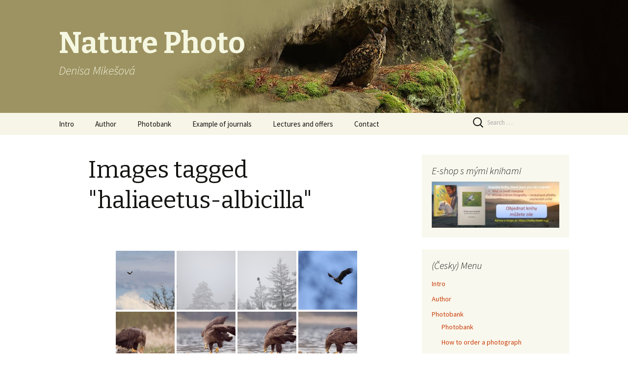

--- FILE ---
content_type: text/html; charset=UTF-8
request_url: https://naturephoto.statek.org/en/ngg_tag/haliaeetus-albicilla/
body_size: 11706
content:
<!DOCTYPE html>
<!--[if IE 7]>
<html class="ie ie7" lang="en-US">
<![endif]-->
<!--[if IE 8]>
<html class="ie ie8" lang="en-US">
<![endif]-->
<!--[if !(IE 7) | !(IE 8)  ]><!-->
<html lang="en-US">
<!--<![endif]-->
<head>
	<meta charset="UTF-8">
	<meta name="viewport" content="width=device-width">
	<title>Haliaeetus albicilla Archivy - Nature Photo</title>
	<link rel="profile" href="https://gmpg.org/xfn/11">
	<link rel="pingback" href="https://naturephoto.statek.org/xmlrpc.php">
	<!--[if lt IE 9]>
	<script src="https://naturephoto.statek.org/wp-content/themes/naturephoto/js/html5.js"></script>
	<![endif]-->
	
	  <meta name='robots' content='index, follow, max-image-preview:large, max-snippet:-1, max-video-preview:-1' />
	<style>img:is([sizes="auto" i], [sizes^="auto," i]) { contain-intrinsic-size: 3000px 1500px }</style>
	
	<!-- This site is optimized with the Yoast SEO plugin v26.7 - https://yoast.com/wordpress/plugins/seo/ -->
	<link rel="canonical" href="https://naturephoto.statek.org/en/ngg_tag/haliaeetus-albicilla/" />
	<meta property="og:locale" content="en_US" />
	<meta property="og:type" content="article" />
	<meta property="og:title" content="Haliaeetus albicilla Archivy - Nature Photo" />
	<meta property="og:url" content="https://naturephoto.statek.org/en/ngg_tag/haliaeetus-albicilla/" />
	<meta property="og:site_name" content="Nature Photo" />
	<meta name="twitter:card" content="summary_large_image" />
	<script type="application/ld+json" class="yoast-schema-graph">{"@context":"https://schema.org","@graph":[{"@type":"CollectionPage","@id":"https://naturephoto.statek.org/en/ngg_tag/haliaeetus-albicilla/","url":"https://naturephoto.statek.org/en/ngg_tag/haliaeetus-albicilla/","name":"Haliaeetus albicilla Archivy - Nature Photo","isPartOf":{"@id":"https://naturephoto.statek.org/en/#website"},"breadcrumb":{"@id":"https://naturephoto.statek.org/en/ngg_tag/haliaeetus-albicilla/#breadcrumb"},"inLanguage":"en-US"},{"@type":"BreadcrumbList","@id":"https://naturephoto.statek.org/en/ngg_tag/haliaeetus-albicilla/#breadcrumb","itemListElement":[{"@type":"ListItem","position":1,"name":"Domů","item":"https://naturephoto.statek.org/en/"},{"@type":"ListItem","position":2,"name":"Haliaeetus albicilla"}]},{"@type":"WebSite","@id":"https://naturephoto.statek.org/en/#website","url":"https://naturephoto.statek.org/en/","name":"Nature Photo","description":"[:cs]Fotografie přírody, kniha o přírodě a o víře, a další autorská tvorba Denisy Mikešové[:en]Denisa Mikešová[:]","publisher":{"@id":"https://naturephoto.statek.org/en/#/schema/person/ab3d11a33fa04dd3580f0297d3e9328f"},"potentialAction":[{"@type":"SearchAction","target":{"@type":"EntryPoint","urlTemplate":"https://naturephoto.statek.org/en/?s={search_term_string}"},"query-input":{"@type":"PropertyValueSpecification","valueRequired":true,"valueName":"search_term_string"}}],"inLanguage":"en-US"},{"@type":["Person","Organization"],"@id":"https://naturephoto.statek.org/en/#/schema/person/ab3d11a33fa04dd3580f0297d3e9328f","name":"Denisa Mikešová","logo":{"@id":"https://naturephoto.statek.org/en/#/schema/person/image/"}}]}</script>
	<!-- / Yoast SEO plugin. -->


<link rel='dns-prefetch' href='//fonts.googleapis.com' />
<link rel="alternate" type="application/rss+xml" title="Nature Photo &raquo; Feed" href="https://naturephoto.statek.org/en/feed/" />
<link rel="alternate" type="application/rss+xml" title="Nature Photo &raquo; Comments Feed" href="https://naturephoto.statek.org/en/comments/feed/" />
<script type="text/javascript">
/* <![CDATA[ */
window._wpemojiSettings = {"baseUrl":"https:\/\/s.w.org\/images\/core\/emoji\/15.1.0\/72x72\/","ext":".png","svgUrl":"https:\/\/s.w.org\/images\/core\/emoji\/15.1.0\/svg\/","svgExt":".svg","source":{"concatemoji":"https:\/\/naturephoto.statek.org\/wp-includes\/js\/wp-emoji-release.min.js?ver=6.8.1"}};
/*! This file is auto-generated */
!function(i,n){var o,s,e;function c(e){try{var t={supportTests:e,timestamp:(new Date).valueOf()};sessionStorage.setItem(o,JSON.stringify(t))}catch(e){}}function p(e,t,n){e.clearRect(0,0,e.canvas.width,e.canvas.height),e.fillText(t,0,0);var t=new Uint32Array(e.getImageData(0,0,e.canvas.width,e.canvas.height).data),r=(e.clearRect(0,0,e.canvas.width,e.canvas.height),e.fillText(n,0,0),new Uint32Array(e.getImageData(0,0,e.canvas.width,e.canvas.height).data));return t.every(function(e,t){return e===r[t]})}function u(e,t,n){switch(t){case"flag":return n(e,"\ud83c\udff3\ufe0f\u200d\u26a7\ufe0f","\ud83c\udff3\ufe0f\u200b\u26a7\ufe0f")?!1:!n(e,"\ud83c\uddfa\ud83c\uddf3","\ud83c\uddfa\u200b\ud83c\uddf3")&&!n(e,"\ud83c\udff4\udb40\udc67\udb40\udc62\udb40\udc65\udb40\udc6e\udb40\udc67\udb40\udc7f","\ud83c\udff4\u200b\udb40\udc67\u200b\udb40\udc62\u200b\udb40\udc65\u200b\udb40\udc6e\u200b\udb40\udc67\u200b\udb40\udc7f");case"emoji":return!n(e,"\ud83d\udc26\u200d\ud83d\udd25","\ud83d\udc26\u200b\ud83d\udd25")}return!1}function f(e,t,n){var r="undefined"!=typeof WorkerGlobalScope&&self instanceof WorkerGlobalScope?new OffscreenCanvas(300,150):i.createElement("canvas"),a=r.getContext("2d",{willReadFrequently:!0}),o=(a.textBaseline="top",a.font="600 32px Arial",{});return e.forEach(function(e){o[e]=t(a,e,n)}),o}function t(e){var t=i.createElement("script");t.src=e,t.defer=!0,i.head.appendChild(t)}"undefined"!=typeof Promise&&(o="wpEmojiSettingsSupports",s=["flag","emoji"],n.supports={everything:!0,everythingExceptFlag:!0},e=new Promise(function(e){i.addEventListener("DOMContentLoaded",e,{once:!0})}),new Promise(function(t){var n=function(){try{var e=JSON.parse(sessionStorage.getItem(o));if("object"==typeof e&&"number"==typeof e.timestamp&&(new Date).valueOf()<e.timestamp+604800&&"object"==typeof e.supportTests)return e.supportTests}catch(e){}return null}();if(!n){if("undefined"!=typeof Worker&&"undefined"!=typeof OffscreenCanvas&&"undefined"!=typeof URL&&URL.createObjectURL&&"undefined"!=typeof Blob)try{var e="postMessage("+f.toString()+"("+[JSON.stringify(s),u.toString(),p.toString()].join(",")+"));",r=new Blob([e],{type:"text/javascript"}),a=new Worker(URL.createObjectURL(r),{name:"wpTestEmojiSupports"});return void(a.onmessage=function(e){c(n=e.data),a.terminate(),t(n)})}catch(e){}c(n=f(s,u,p))}t(n)}).then(function(e){for(var t in e)n.supports[t]=e[t],n.supports.everything=n.supports.everything&&n.supports[t],"flag"!==t&&(n.supports.everythingExceptFlag=n.supports.everythingExceptFlag&&n.supports[t]);n.supports.everythingExceptFlag=n.supports.everythingExceptFlag&&!n.supports.flag,n.DOMReady=!1,n.readyCallback=function(){n.DOMReady=!0}}).then(function(){return e}).then(function(){var e;n.supports.everything||(n.readyCallback(),(e=n.source||{}).concatemoji?t(e.concatemoji):e.wpemoji&&e.twemoji&&(t(e.twemoji),t(e.wpemoji)))}))}((window,document),window._wpemojiSettings);
/* ]]> */
</script>
<link rel='stylesheet' id='ngg-admin-tab-css' href='https://naturephoto.statek.org/wp-content/plugins/wp-nextgen-gallery-search/assets/css/usts-tab-style.css?ver=6.8.1' type='text/css' media='all' />
<style id='wp-emoji-styles-inline-css' type='text/css'>

	img.wp-smiley, img.emoji {
		display: inline !important;
		border: none !important;
		box-shadow: none !important;
		height: 1em !important;
		width: 1em !important;
		margin: 0 0.07em !important;
		vertical-align: -0.1em !important;
		background: none !important;
		padding: 0 !important;
	}
</style>
<link rel='stylesheet' id='wp-block-library-css' href='https://naturephoto.statek.org/wp-includes/css/dist/block-library/style.min.css?ver=6.8.1' type='text/css' media='all' />
<style id='classic-theme-styles-inline-css' type='text/css'>
/*! This file is auto-generated */
.wp-block-button__link{color:#fff;background-color:#32373c;border-radius:9999px;box-shadow:none;text-decoration:none;padding:calc(.667em + 2px) calc(1.333em + 2px);font-size:1.125em}.wp-block-file__button{background:#32373c;color:#fff;text-decoration:none}
</style>
<style id='global-styles-inline-css' type='text/css'>
:root{--wp--preset--aspect-ratio--square: 1;--wp--preset--aspect-ratio--4-3: 4/3;--wp--preset--aspect-ratio--3-4: 3/4;--wp--preset--aspect-ratio--3-2: 3/2;--wp--preset--aspect-ratio--2-3: 2/3;--wp--preset--aspect-ratio--16-9: 16/9;--wp--preset--aspect-ratio--9-16: 9/16;--wp--preset--color--black: #000000;--wp--preset--color--cyan-bluish-gray: #abb8c3;--wp--preset--color--white: #ffffff;--wp--preset--color--pale-pink: #f78da7;--wp--preset--color--vivid-red: #cf2e2e;--wp--preset--color--luminous-vivid-orange: #ff6900;--wp--preset--color--luminous-vivid-amber: #fcb900;--wp--preset--color--light-green-cyan: #7bdcb5;--wp--preset--color--vivid-green-cyan: #00d084;--wp--preset--color--pale-cyan-blue: #8ed1fc;--wp--preset--color--vivid-cyan-blue: #0693e3;--wp--preset--color--vivid-purple: #9b51e0;--wp--preset--gradient--vivid-cyan-blue-to-vivid-purple: linear-gradient(135deg,rgba(6,147,227,1) 0%,rgb(155,81,224) 100%);--wp--preset--gradient--light-green-cyan-to-vivid-green-cyan: linear-gradient(135deg,rgb(122,220,180) 0%,rgb(0,208,130) 100%);--wp--preset--gradient--luminous-vivid-amber-to-luminous-vivid-orange: linear-gradient(135deg,rgba(252,185,0,1) 0%,rgba(255,105,0,1) 100%);--wp--preset--gradient--luminous-vivid-orange-to-vivid-red: linear-gradient(135deg,rgba(255,105,0,1) 0%,rgb(207,46,46) 100%);--wp--preset--gradient--very-light-gray-to-cyan-bluish-gray: linear-gradient(135deg,rgb(238,238,238) 0%,rgb(169,184,195) 100%);--wp--preset--gradient--cool-to-warm-spectrum: linear-gradient(135deg,rgb(74,234,220) 0%,rgb(151,120,209) 20%,rgb(207,42,186) 40%,rgb(238,44,130) 60%,rgb(251,105,98) 80%,rgb(254,248,76) 100%);--wp--preset--gradient--blush-light-purple: linear-gradient(135deg,rgb(255,206,236) 0%,rgb(152,150,240) 100%);--wp--preset--gradient--blush-bordeaux: linear-gradient(135deg,rgb(254,205,165) 0%,rgb(254,45,45) 50%,rgb(107,0,62) 100%);--wp--preset--gradient--luminous-dusk: linear-gradient(135deg,rgb(255,203,112) 0%,rgb(199,81,192) 50%,rgb(65,88,208) 100%);--wp--preset--gradient--pale-ocean: linear-gradient(135deg,rgb(255,245,203) 0%,rgb(182,227,212) 50%,rgb(51,167,181) 100%);--wp--preset--gradient--electric-grass: linear-gradient(135deg,rgb(202,248,128) 0%,rgb(113,206,126) 100%);--wp--preset--gradient--midnight: linear-gradient(135deg,rgb(2,3,129) 0%,rgb(40,116,252) 100%);--wp--preset--font-size--small: 13px;--wp--preset--font-size--medium: 20px;--wp--preset--font-size--large: 36px;--wp--preset--font-size--x-large: 42px;--wp--preset--spacing--20: 0.44rem;--wp--preset--spacing--30: 0.67rem;--wp--preset--spacing--40: 1rem;--wp--preset--spacing--50: 1.5rem;--wp--preset--spacing--60: 2.25rem;--wp--preset--spacing--70: 3.38rem;--wp--preset--spacing--80: 5.06rem;--wp--preset--shadow--natural: 6px 6px 9px rgba(0, 0, 0, 0.2);--wp--preset--shadow--deep: 12px 12px 50px rgba(0, 0, 0, 0.4);--wp--preset--shadow--sharp: 6px 6px 0px rgba(0, 0, 0, 0.2);--wp--preset--shadow--outlined: 6px 6px 0px -3px rgba(255, 255, 255, 1), 6px 6px rgba(0, 0, 0, 1);--wp--preset--shadow--crisp: 6px 6px 0px rgba(0, 0, 0, 1);}:where(.is-layout-flex){gap: 0.5em;}:where(.is-layout-grid){gap: 0.5em;}body .is-layout-flex{display: flex;}.is-layout-flex{flex-wrap: wrap;align-items: center;}.is-layout-flex > :is(*, div){margin: 0;}body .is-layout-grid{display: grid;}.is-layout-grid > :is(*, div){margin: 0;}:where(.wp-block-columns.is-layout-flex){gap: 2em;}:where(.wp-block-columns.is-layout-grid){gap: 2em;}:where(.wp-block-post-template.is-layout-flex){gap: 1.25em;}:where(.wp-block-post-template.is-layout-grid){gap: 1.25em;}.has-black-color{color: var(--wp--preset--color--black) !important;}.has-cyan-bluish-gray-color{color: var(--wp--preset--color--cyan-bluish-gray) !important;}.has-white-color{color: var(--wp--preset--color--white) !important;}.has-pale-pink-color{color: var(--wp--preset--color--pale-pink) !important;}.has-vivid-red-color{color: var(--wp--preset--color--vivid-red) !important;}.has-luminous-vivid-orange-color{color: var(--wp--preset--color--luminous-vivid-orange) !important;}.has-luminous-vivid-amber-color{color: var(--wp--preset--color--luminous-vivid-amber) !important;}.has-light-green-cyan-color{color: var(--wp--preset--color--light-green-cyan) !important;}.has-vivid-green-cyan-color{color: var(--wp--preset--color--vivid-green-cyan) !important;}.has-pale-cyan-blue-color{color: var(--wp--preset--color--pale-cyan-blue) !important;}.has-vivid-cyan-blue-color{color: var(--wp--preset--color--vivid-cyan-blue) !important;}.has-vivid-purple-color{color: var(--wp--preset--color--vivid-purple) !important;}.has-black-background-color{background-color: var(--wp--preset--color--black) !important;}.has-cyan-bluish-gray-background-color{background-color: var(--wp--preset--color--cyan-bluish-gray) !important;}.has-white-background-color{background-color: var(--wp--preset--color--white) !important;}.has-pale-pink-background-color{background-color: var(--wp--preset--color--pale-pink) !important;}.has-vivid-red-background-color{background-color: var(--wp--preset--color--vivid-red) !important;}.has-luminous-vivid-orange-background-color{background-color: var(--wp--preset--color--luminous-vivid-orange) !important;}.has-luminous-vivid-amber-background-color{background-color: var(--wp--preset--color--luminous-vivid-amber) !important;}.has-light-green-cyan-background-color{background-color: var(--wp--preset--color--light-green-cyan) !important;}.has-vivid-green-cyan-background-color{background-color: var(--wp--preset--color--vivid-green-cyan) !important;}.has-pale-cyan-blue-background-color{background-color: var(--wp--preset--color--pale-cyan-blue) !important;}.has-vivid-cyan-blue-background-color{background-color: var(--wp--preset--color--vivid-cyan-blue) !important;}.has-vivid-purple-background-color{background-color: var(--wp--preset--color--vivid-purple) !important;}.has-black-border-color{border-color: var(--wp--preset--color--black) !important;}.has-cyan-bluish-gray-border-color{border-color: var(--wp--preset--color--cyan-bluish-gray) !important;}.has-white-border-color{border-color: var(--wp--preset--color--white) !important;}.has-pale-pink-border-color{border-color: var(--wp--preset--color--pale-pink) !important;}.has-vivid-red-border-color{border-color: var(--wp--preset--color--vivid-red) !important;}.has-luminous-vivid-orange-border-color{border-color: var(--wp--preset--color--luminous-vivid-orange) !important;}.has-luminous-vivid-amber-border-color{border-color: var(--wp--preset--color--luminous-vivid-amber) !important;}.has-light-green-cyan-border-color{border-color: var(--wp--preset--color--light-green-cyan) !important;}.has-vivid-green-cyan-border-color{border-color: var(--wp--preset--color--vivid-green-cyan) !important;}.has-pale-cyan-blue-border-color{border-color: var(--wp--preset--color--pale-cyan-blue) !important;}.has-vivid-cyan-blue-border-color{border-color: var(--wp--preset--color--vivid-cyan-blue) !important;}.has-vivid-purple-border-color{border-color: var(--wp--preset--color--vivid-purple) !important;}.has-vivid-cyan-blue-to-vivid-purple-gradient-background{background: var(--wp--preset--gradient--vivid-cyan-blue-to-vivid-purple) !important;}.has-light-green-cyan-to-vivid-green-cyan-gradient-background{background: var(--wp--preset--gradient--light-green-cyan-to-vivid-green-cyan) !important;}.has-luminous-vivid-amber-to-luminous-vivid-orange-gradient-background{background: var(--wp--preset--gradient--luminous-vivid-amber-to-luminous-vivid-orange) !important;}.has-luminous-vivid-orange-to-vivid-red-gradient-background{background: var(--wp--preset--gradient--luminous-vivid-orange-to-vivid-red) !important;}.has-very-light-gray-to-cyan-bluish-gray-gradient-background{background: var(--wp--preset--gradient--very-light-gray-to-cyan-bluish-gray) !important;}.has-cool-to-warm-spectrum-gradient-background{background: var(--wp--preset--gradient--cool-to-warm-spectrum) !important;}.has-blush-light-purple-gradient-background{background: var(--wp--preset--gradient--blush-light-purple) !important;}.has-blush-bordeaux-gradient-background{background: var(--wp--preset--gradient--blush-bordeaux) !important;}.has-luminous-dusk-gradient-background{background: var(--wp--preset--gradient--luminous-dusk) !important;}.has-pale-ocean-gradient-background{background: var(--wp--preset--gradient--pale-ocean) !important;}.has-electric-grass-gradient-background{background: var(--wp--preset--gradient--electric-grass) !important;}.has-midnight-gradient-background{background: var(--wp--preset--gradient--midnight) !important;}.has-small-font-size{font-size: var(--wp--preset--font-size--small) !important;}.has-medium-font-size{font-size: var(--wp--preset--font-size--medium) !important;}.has-large-font-size{font-size: var(--wp--preset--font-size--large) !important;}.has-x-large-font-size{font-size: var(--wp--preset--font-size--x-large) !important;}
:where(.wp-block-post-template.is-layout-flex){gap: 1.25em;}:where(.wp-block-post-template.is-layout-grid){gap: 1.25em;}
:where(.wp-block-columns.is-layout-flex){gap: 2em;}:where(.wp-block-columns.is-layout-grid){gap: 2em;}
:root :where(.wp-block-pullquote){font-size: 1.5em;line-height: 1.6;}
</style>
<link rel='stylesheet' id='ngg-smart-image-search-css' href='https://naturephoto.statek.org/wp-content/plugins/ngg-smart-image-search/public/css/ngg-smart-image-search-public.css?ver=1.0.0' type='text/css' media='all' />
<link rel='stylesheet' id='ngg-smart-image-search-genericons-css' href='https://naturephoto.statek.org/wp-content/plugins/ngg-smart-image-search/fonts/genericons/genericons.css?ver=1.0.0' type='text/css' media='all' />
<link rel='stylesheet' id='hr-fancybox-css-css' href='https://naturephoto.statek.org/wp-content/plugins/ngg-smart-image-search/public/css/fancyapps_5-0_fancybox.css?ver=1.0.0' type='text/css' media='all' />
<link rel='stylesheet' id='add_style_front_css-css' href='https://naturephoto.statek.org/wp-content/plugins/wp-nextgen-gallery-search/assets/css/style.css?ver=6.8.1' type='text/css' media='all' />
<link rel='stylesheet' id='ngg_trigger_buttons-css' href='https://naturephoto.statek.org/wp-content/plugins/nextgen-gallery/static/GalleryDisplay/trigger_buttons.css?ver=3.59.12' type='text/css' media='all' />
<link rel='stylesheet' id='simplelightbox-0-css' href='https://naturephoto.statek.org/wp-content/plugins/nextgen-gallery/static/Lightbox/simplelightbox/simple-lightbox.css?ver=3.59.12' type='text/css' media='all' />
<link rel='stylesheet' id='fontawesome_v4_shim_style-css' href='https://naturephoto.statek.org/wp-content/plugins/nextgen-gallery/static/FontAwesome/css/v4-shims.min.css?ver=6.8.1' type='text/css' media='all' />
<link rel='stylesheet' id='fontawesome-css' href='https://naturephoto.statek.org/wp-content/plugins/nextgen-gallery/static/FontAwesome/css/all.min.css?ver=6.8.1' type='text/css' media='all' />
<link rel='stylesheet' id='nextgen_pagination_style-css' href='https://naturephoto.statek.org/wp-content/plugins/nextgen-gallery/static/GalleryDisplay/pagination_style.css?ver=3.59.12' type='text/css' media='all' />
<link rel='stylesheet' id='nextgen_basic_thumbnails_style-css' href='https://naturephoto.statek.org/wp-content/plugins/nextgen-gallery/static/Thumbnails/nextgen_basic_thumbnails.css?ver=3.59.12' type='text/css' media='all' />
<link rel='stylesheet' id='wp-lightbox-2.min.css-css' href='https://naturephoto.statek.org/wp-content/plugins/wp-lightbox-2/styles/lightbox.min.css?ver=1.3.4' type='text/css' media='all' />
<link rel='stylesheet' id='twentythirteen-fonts-css' href='//fonts.googleapis.com/css?family=Source+Sans+Pro%3A300%2C400%2C700%2C300italic%2C400italic%2C700italic%7CBitter%3A400%2C700&#038;subset=latin%2Clatin-ext' type='text/css' media='all' />
<link rel='stylesheet' id='genericons-css' href='https://naturephoto.statek.org/wp-content/themes/naturephoto/fonts/genericons.css?ver=2.09' type='text/css' media='all' />
<link rel='stylesheet' id='twentythirteen-style-css' href='https://naturephoto.statek.org/wp-content/themes/naturephoto/style.css?ver=2013-07-18' type='text/css' media='all' />
<!--[if lt IE 9]>
<link rel='stylesheet' id='twentythirteen-ie-css' href='https://naturephoto.statek.org/wp-content/themes/naturephoto/css/ie.css?ver=2013-07-18' type='text/css' media='all' />
<![endif]-->
<script type="text/javascript" src="https://naturephoto.statek.org/wp-content/plugins/wp-nextgen-gallery-search/assets/js/colorpicker/jscolor.js?ver=6.8.1" id="ngg-jscolor-js"></script>
<script type="text/javascript" src="https://naturephoto.statek.org/wp-includes/js/jquery/jquery.min.js?ver=3.7.1" id="jquery-core-js"></script>
<script type="text/javascript" src="https://naturephoto.statek.org/wp-includes/js/jquery/jquery-migrate.min.js?ver=3.4.1" id="jquery-migrate-js"></script>
<script type="text/javascript" src="https://naturephoto.statek.org/wp-content/plugins/ngg-smart-image-search/public/js/ngg-smart-image-search-public.js?ver=1.0.0" id="ngg-smart-image-search-js"></script>
<script type="text/javascript" id="photocrati_ajax-js-extra">
/* <![CDATA[ */
var photocrati_ajax = {"url":"https:\/\/naturephoto.statek.org\/index.php?photocrati_ajax=1","rest_url":"https:\/\/naturephoto.statek.org\/en\/wp-json\/","wp_home_url":"https:\/\/naturephoto.statek.org\/en","wp_site_url":"https:\/\/naturephoto.statek.org","wp_root_url":"https:\/\/naturephoto.statek.org","wp_plugins_url":"https:\/\/naturephoto.statek.org\/wp-content\/plugins","wp_content_url":"https:\/\/naturephoto.statek.org\/wp-content","wp_includes_url":"https:\/\/naturephoto.statek.org\/wp-includes\/","ngg_param_slug":"nggallery","rest_nonce":"efa1c6f5c9"};
/* ]]> */
</script>
<script type="text/javascript" src="https://naturephoto.statek.org/wp-content/plugins/nextgen-gallery/static/Legacy/ajax.min.js?ver=3.59.12" id="photocrati_ajax-js"></script>
<script type="text/javascript" src="https://naturephoto.statek.org/wp-content/plugins/nextgen-gallery/static/FontAwesome/js/v4-shims.min.js?ver=5.3.1" id="fontawesome_v4_shim-js"></script>
<script type="text/javascript" defer crossorigin="anonymous" data-auto-replace-svg="false" data-keep-original-source="false" data-search-pseudo-elements src="https://naturephoto.statek.org/wp-content/plugins/nextgen-gallery/static/FontAwesome/js/all.min.js?ver=5.3.1" id="fontawesome-js"></script>
<script type="text/javascript" src="https://naturephoto.statek.org/wp-content/plugins/nextgen-gallery/static/Thumbnails/nextgen_basic_thumbnails.js?ver=3.59.12" id="nextgen_basic_thumbnails_script-js"></script>
<link rel="https://api.w.org/" href="https://naturephoto.statek.org/en/wp-json/" /><link rel="alternate" title="JSON" type="application/json" href="https://naturephoto.statek.org/en/wp-json/wp/v2/posts/0" /><link rel="EditURI" type="application/rsd+xml" title="RSD" href="https://naturephoto.statek.org/xmlrpc.php?rsd" />
<meta name="generator" content="WordPress 6.8.1" />
<link rel='shortlink' href='https://naturephoto.statek.org/en/?p=440' />
<link rel="alternate" title="oEmbed (JSON)" type="application/json+oembed" href="https://naturephoto.statek.org/en/wp-json/oembed/1.0/embed?url" />
<link rel="alternate" title="oEmbed (XML)" type="text/xml+oembed" href="https://naturephoto.statek.org/en/wp-json/oembed/1.0/embed?url&#038;format=xml" />
<!-- NGG SIS modify thumbnail by parameter -->
<style>
img.hr_li_image,
img.hr_at_image {
   border: 1px solid #fafafa ; 
}
table.hr_resultlist img.ngg-singlepic {
   border: 1px solid #fafafa ; 
   padding: 0 ;
}
table.hr_resultlist img.ngg-singlepic:hover {
   border: 1px solid #a8a8af ; 
}
img.hr_at_image:hover {
   border: 1px solid #a8a8af ; 
   opacity: 0.8;
}
</style>

<style>
.qtranxs_flag_cs {background-image: url(https://naturephoto.statek.org/wp-content/plugins/qtranslate-xt/flags/cz.png); background-repeat: no-repeat;}
.qtranxs_flag_en {background-image: url(https://naturephoto.statek.org/wp-content/plugins/qtranslate-xt/flags/gb.png); background-repeat: no-repeat;}
</style>
<link hreflang="cs" href="https://naturephoto.statek.org/cs/ngg_tag/haliaeetus-albicilla/" rel="alternate" />
<link hreflang="en" href="https://naturephoto.statek.org/en/ngg_tag/haliaeetus-albicilla/" rel="alternate" />
<link hreflang="x-default" href="https://naturephoto.statek.org/ngg_tag/haliaeetus-albicilla/" rel="alternate" />
<meta name="generator" content="qTranslate-XT 3.15.1" />
	<style type="text/css" id="twentythirteen-header-css">
			.site-header {
			background: url(https://naturephoto.statek.org/wp-content/uploads/2013/09/title-background.jpg) no-repeat scroll top;
			background-size: 1600px auto;
		}
			.site-title,
		.site-description {
			color: #f5f7e1;
		}
		</style>
	<link rel="icon" href="https://naturephoto.statek.org/wp-content/uploads/2023/10/logo-denys-stopa-black-150x150.png" sizes="32x32" />
<link rel="icon" href="https://naturephoto.statek.org/wp-content/uploads/2023/10/logo-denys-stopa-black.png" sizes="192x192" />
<link rel="apple-touch-icon" href="https://naturephoto.statek.org/wp-content/uploads/2023/10/logo-denys-stopa-black.png" />
<meta name="msapplication-TileImage" content="https://naturephoto.statek.org/wp-content/uploads/2023/10/logo-denys-stopa-black.png" />
</head>

<body data-rsssl=1 class="wp-singular -template-default page page-id- page-parent wp-theme-naturephoto single-author sidebar no-avatars">
	<div id="page" class="hfeed site">
		<header id="masthead" class="site-header" role="banner">
			<a class="home-link" href="https://naturephoto.statek.org/en/" title="Nature Photo" rel="home">
				<h1 class="site-title">Nature Photo</h1>
				<h2 class="site-description">Denisa Mikešová</h2>
			</a>

			<div id="navbar" class="navbar">
				<nav id="site-navigation" class="navigation main-navigation" role="navigation">
					<h3 class="menu-toggle">Menu</h3>
					<a class="screen-reader-text skip-link" href="#content" title="Skip to content">Skip to content</a>
					<div class="menu-hlavni-menu-container"><ul id="menu-hlavni-menu" class="nav-menu"><li id="menu-item-21" class="menu-item menu-item-type-post_type menu-item-object-page menu-item-home menu-item-21"><a href="https://naturephoto.statek.org/en/">Intro</a></li>
<li id="menu-item-22" class="menu-item menu-item-type-post_type menu-item-object-page menu-item-22"><a href="https://naturephoto.statek.org/en/autor/">Author</a></li>
<li id="menu-item-110" class="menu-item menu-item-type-post_type menu-item-object-page menu-item-has-children menu-item-110"><a href="https://naturephoto.statek.org/en/fotobanka/">Photobank</a>
<ul class="sub-menu">
	<li id="menu-item-170" class="menu-item menu-item-type-post_type menu-item-object-page menu-item-170"><a href="https://naturephoto.statek.org/en/fotobanka/">Photobank</a></li>
	<li id="menu-item-169" class="menu-item menu-item-type-post_type menu-item-object-page menu-item-169"><a href="https://naturephoto.statek.org/en/fotobanka/jak-objednat-fotografii/">How to order a photograph</a></li>
</ul>
</li>
<li id="menu-item-300" class="menu-item menu-item-type-post_type menu-item-object-page menu-item-has-children menu-item-300"><a href="https://naturephoto.statek.org/en/ukazka-clanku/">Example of journals</a>
<ul class="sub-menu">
	<li id="menu-item-372" class="menu-item menu-item-type-post_type menu-item-object-page menu-item-has-children menu-item-372"><a href="https://naturephoto.statek.org/en/ukazka-clanku/casopis-nase-priroda/">Our nature magazin</a>
	<ul class="sub-menu">
		<li id="menu-item-2486" class="menu-item menu-item-type-custom menu-item-object-custom menu-item-2486"><a href="https://naturephoto.statek.org/wp-content/uploads/2013/11/Josefovske-louky_Nase-priroda_5-2013.pdf">Ornitologický park Josefovské louky</a></li>
		<li id="menu-item-2487" class="menu-item menu-item-type-custom menu-item-object-custom menu-item-2487"><a href="https://naturephoto.statek.org/wp-content/uploads/2014/03/Fotit-ano-ale-eticky_Nase-priroda-2_2014.pdf">Fotit ano, ale eticky!</a></li>
	</ul>
</li>
	<li id="menu-item-195" class="menu-item menu-item-type-post_type menu-item-object-page menu-item-has-children menu-item-195"><a href="https://naturephoto.statek.org/en/ukazka-clanku/priroda-wildlife/">Nature wildlife magazin</a>
	<ul class="sub-menu">
		<li id="menu-item-2488" class="menu-item menu-item-type-custom menu-item-object-custom menu-item-2488"><a href="https://naturephoto.statek.org/wp-content/uploads/2014/11/Zivot-v-otevrenych-ranach_Priroda-wildlife_12-2014.pdf">Život v otevřených ránách</a></li>
		<li id="menu-item-2489" class="menu-item menu-item-type-custom menu-item-object-custom menu-item-2489"><a href="https://naturephoto.statek.org/wp-content/uploads/2013/10/Novy-prales_Prir-1-2_2012.pdf">Nový prales</a></li>
		<li id="menu-item-2485" class="menu-item menu-item-type-custom menu-item-object-custom menu-item-2485"><a href="https://naturephoto.statek.org/wp-content/uploads/2013/10/Zabijak_Prir-10_2012.pdf">Zabiják bez příčiny</a></li>
		<li id="menu-item-2490" class="menu-item menu-item-type-custom menu-item-object-custom menu-item-2490"><a href="https://naturephoto.statek.org/wp-content/uploads/2013/10/Geniove-nocniho-letu_Priroda-wildlife-11_2012.pdf">Géniove nočního letu</a></li>
		<li id="menu-item-2491" class="menu-item menu-item-type-custom menu-item-object-custom menu-item-2491"><a href="https://naturephoto.statek.org/wp-content/uploads/2013/10/Sova_Prir-04_2013.pdf">Sova s duší mušketýra</a></li>
		<li id="menu-item-2492" class="menu-item menu-item-type-custom menu-item-object-custom menu-item-2492"><a href="https://naturephoto.statek.org/wp-content/uploads/2013/10/Zranitelni-stromovi-akrobati_Priroda-wildlife-5_2013.pdf">Zranitelní stromoví akrobati</a></li>
	</ul>
</li>
</ul>
</li>
<li id="menu-item-100" class="menu-item menu-item-type-taxonomy menu-item-object-category menu-item-100"><a href="https://naturephoto.statek.org/en/category/nabidky/">Lectures and offers</a></li>
<li id="menu-item-253" class="menu-item menu-item-type-post_type menu-item-object-page menu-item-253"><a href="https://naturephoto.statek.org/en/kontakt/">Contact</a></li>
</ul></div>					<form role="search" method="get" class="search-form" action="https://naturephoto.statek.org/en/">
				<label>
					<span class="screen-reader-text">Search for:</span>
					<input type="search" class="search-field" placeholder="Search &hellip;" value="" name="s" />
				</label>
				<input type="submit" class="search-submit" value="Search" />
			</form>				</nav><!-- #site-navigation -->
			</div><!-- #navbar -->
		</header><!-- #masthead -->
<div class="breadcrumbs">
    </div>
		<div id="main" class="site-main">
	<div id="primary" class="content-area">
		<div id="content" class="site-content" role="main">

						
				<article id="post-0" class="post-0 page type-page status-publish hentry">
					<header class="entry-header">
						
						<h1 class="entry-title">Images tagged &quot;haliaeetus-albicilla&quot;</h1>
					</header><!-- .entry-header -->

					<div class="entry-content">
						<!-- default-view.php -->
<div
	class="ngg-galleryoverview default-view
	 ngg-ajax-pagination-none	"
	id="ngg-gallery-9eae1d5d2e87c5e4c77e3e3821b57b63-1">

		<!-- Thumbnails -->
				<div id="ngg-image-0" class="ngg-gallery-thumbnail-box
											"
			>
						<div class="ngg-gallery-thumbnail">
			<a href="https://naturephoto.statek.org/wp-content/gallery/ptaci/krajina-s-orlem-morskym-4D8A0098.JPG"
				title="Orel mořský (Haliaeetus albicilla) Sea Eagle"
				data-src="https://naturephoto.statek.org/wp-content/gallery/ptaci/krajina-s-orlem-morskym-4D8A0098.JPG"
				data-thumbnail="https://naturephoto.statek.org/wp-content/gallery/ptaci/thumbs/thumbs_krajina-s-orlem-morskym-4D8A0098.JPG"
				data-image-id="1217"
				data-title="001 - 100"
				data-description="Orel mořský (Haliaeetus albicilla) Sea Eagle"
				data-image-slug="krajina-s-orlem-morskym-4d8a0098"
				class='use_imagebrowser_effect' data-imagebrowser-url='/nggallery/image/%STUB%'>
				<img
					title="001 - 100"
					alt="001 - 100"
					src="https://naturephoto.statek.org/wp-content/gallery/ptaci/thumbs/thumbs_krajina-s-orlem-morskym-4D8A0098.JPG"
					width="120"
					height="120"
					style="max-width:100%;"
				/>
			</a>
		</div>
							</div>
			
				<div id="ngg-image-1" class="ngg-gallery-thumbnail-box
											"
			>
						<div class="ngg-gallery-thumbnail">
			<a href="https://naturephoto.statek.org/wp-content/gallery/ptaci/orel-morsky-Prosicka-4D8A8189.JPG"
				title="Orel mořský (Haliaeetus albicilla) Sea Eagle"
				data-src="https://naturephoto.statek.org/wp-content/gallery/ptaci/orel-morsky-Prosicka-4D8A8189.JPG"
				data-thumbnail="https://naturephoto.statek.org/wp-content/gallery/ptaci/thumbs/thumbs_orel-morsky-Prosicka-4D8A8189.JPG"
				data-image-id="1199"
				data-title="001 - 074"
				data-description="Orel mořský (Haliaeetus albicilla) Sea Eagle"
				data-image-slug="orel-morsky-prosicka-4d8a8189"
				class='use_imagebrowser_effect' data-imagebrowser-url='/nggallery/image/%STUB%'>
				<img
					title="001 - 074"
					alt="001 - 074"
					src="https://naturephoto.statek.org/wp-content/gallery/ptaci/thumbs/thumbs_orel-morsky-Prosicka-4D8A8189.JPG"
					width="120"
					height="120"
					style="max-width:100%;"
				/>
			</a>
		</div>
							</div>
			
				<div id="ngg-image-2" class="ngg-gallery-thumbnail-box
											"
			>
						<div class="ngg-gallery-thumbnail">
			<a href="https://naturephoto.statek.org/wp-content/gallery/ptaci/orel-morsky-Prosicka-4D8A8184.JPG"
				title="Orel mořský (Haliaeetus albicilla) Sea Eagle"
				data-src="https://naturephoto.statek.org/wp-content/gallery/ptaci/orel-morsky-Prosicka-4D8A8184.JPG"
				data-thumbnail="https://naturephoto.statek.org/wp-content/gallery/ptaci/thumbs/thumbs_orel-morsky-Prosicka-4D8A8184.JPG"
				data-image-id="1200"
				data-title="001 - 073"
				data-description="Orel mořský (Haliaeetus albicilla) Sea Eagle"
				data-image-slug="orel-morsky-prosicka-4d8a8184"
				class='use_imagebrowser_effect' data-imagebrowser-url='/nggallery/image/%STUB%'>
				<img
					title="001 - 073"
					alt="001 - 073"
					src="https://naturephoto.statek.org/wp-content/gallery/ptaci/thumbs/thumbs_orel-morsky-Prosicka-4D8A8184.JPG"
					width="120"
					height="120"
					style="max-width:100%;"
				/>
			</a>
		</div>
							</div>
			
				<div id="ngg-image-3" class="ngg-gallery-thumbnail-box
											"
			>
						<div class="ngg-gallery-thumbnail">
			<a href="https://naturephoto.statek.org/wp-content/gallery/ptaci/orel-morsky-4D8A6970.JPG"
				title="Orel mořský (Haliaeetus albicilla) Sea Eagle"
				data-src="https://naturephoto.statek.org/wp-content/gallery/ptaci/orel-morsky-4D8A6970.JPG"
				data-thumbnail="https://naturephoto.statek.org/wp-content/gallery/ptaci/thumbs/thumbs_orel-morsky-4D8A6970.JPG"
				data-image-id="1194"
				data-title="001 - 068"
				data-description="Orel mořský (Haliaeetus albicilla) Sea Eagle"
				data-image-slug="orel-morsky-4d8a6970"
				class='use_imagebrowser_effect' data-imagebrowser-url='/nggallery/image/%STUB%'>
				<img
					title="001 - 068"
					alt="001 - 068"
					src="https://naturephoto.statek.org/wp-content/gallery/ptaci/thumbs/thumbs_orel-morsky-4D8A6970.JPG"
					width="120"
					height="120"
					style="max-width:100%;"
				/>
			</a>
		</div>
							</div>
			
				<div id="ngg-image-4" class="ngg-gallery-thumbnail-box
											"
			>
						<div class="ngg-gallery-thumbnail">
			<a href="https://naturephoto.statek.org/wp-content/gallery/ptaci/img_8944.jpg"
				title="Orel mořský (Haliaeetus albicilla)
White-tailed Eagle"
				data-src="https://naturephoto.statek.org/wp-content/gallery/ptaci/img_8944.jpg"
				data-thumbnail="https://naturephoto.statek.org/wp-content/gallery/ptaci/thumbs/thumbs_img_8944.jpg"
				data-image-id="382"
				data-title="000 - 338"
				data-description="Orel mořský (Haliaeetus albicilla)
White-tailed Eagle"
				data-image-slug="000-338"
				class='use_imagebrowser_effect' data-imagebrowser-url='/nggallery/image/%STUB%'>
				<img
					title="000 - 338"
					alt="000 - 338"
					src="https://naturephoto.statek.org/wp-content/gallery/ptaci/thumbs/thumbs_img_8944.jpg"
					width="120"
					height="120"
					style="max-width:100%;"
				/>
			</a>
		</div>
							</div>
			
				<div id="ngg-image-5" class="ngg-gallery-thumbnail-box
											"
			>
						<div class="ngg-gallery-thumbnail">
			<a href="https://naturephoto.statek.org/wp-content/gallery/ptaci/img_8865.jpg"
				title="Orel mořský (Haliaeetus albicilla)
White-tailed Eagle"
				data-src="https://naturephoto.statek.org/wp-content/gallery/ptaci/img_8865.jpg"
				data-thumbnail="https://naturephoto.statek.org/wp-content/gallery/ptaci/thumbs/thumbs_img_8865.jpg"
				data-image-id="217"
				data-title="000 - 186"
				data-description="Orel mořský (Haliaeetus albicilla)
White-tailed Eagle"
				data-image-slug="000-186"
				class='use_imagebrowser_effect' data-imagebrowser-url='/nggallery/image/%STUB%'>
				<img
					title="000 - 186"
					alt="000 - 186"
					src="https://naturephoto.statek.org/wp-content/gallery/ptaci/thumbs/thumbs_img_8865.jpg"
					width="120"
					height="120"
					style="max-width:100%;"
				/>
			</a>
		</div>
							</div>
			
				<div id="ngg-image-6" class="ngg-gallery-thumbnail-box
											"
			>
						<div class="ngg-gallery-thumbnail">
			<a href="https://naturephoto.statek.org/wp-content/gallery/ptaci/img_8866.jpg"
				title="Orel mořský (Haliaeetus albicilla)
White-tailed Eagle"
				data-src="https://naturephoto.statek.org/wp-content/gallery/ptaci/img_8866.jpg"
				data-thumbnail="https://naturephoto.statek.org/wp-content/gallery/ptaci/thumbs/thumbs_img_8866.jpg"
				data-image-id="218"
				data-title="000 - 187"
				data-description="Orel mořský (Haliaeetus albicilla)
White-tailed Eagle"
				data-image-slug="000-187"
				class='use_imagebrowser_effect' data-imagebrowser-url='/nggallery/image/%STUB%'>
				<img
					title="000 - 187"
					alt="000 - 187"
					src="https://naturephoto.statek.org/wp-content/gallery/ptaci/thumbs/thumbs_img_8866.jpg"
					width="120"
					height="120"
					style="max-width:100%;"
				/>
			</a>
		</div>
							</div>
			
				<div id="ngg-image-7" class="ngg-gallery-thumbnail-box
											"
			>
						<div class="ngg-gallery-thumbnail">
			<a href="https://naturephoto.statek.org/wp-content/gallery/ptaci/img_8867.jpg"
				title="Orel mořský (Haliaeetus albicilla)
White-tailed Eagle"
				data-src="https://naturephoto.statek.org/wp-content/gallery/ptaci/img_8867.jpg"
				data-thumbnail="https://naturephoto.statek.org/wp-content/gallery/ptaci/thumbs/thumbs_img_8867.jpg"
				data-image-id="219"
				data-title="000 - 188"
				data-description="Orel mořský (Haliaeetus albicilla)
White-tailed Eagle"
				data-image-slug="000-188"
				class='use_imagebrowser_effect' data-imagebrowser-url='/nggallery/image/%STUB%'>
				<img
					title="000 - 188"
					alt="000 - 188"
					src="https://naturephoto.statek.org/wp-content/gallery/ptaci/thumbs/thumbs_img_8867.jpg"
					width="120"
					height="120"
					style="max-width:100%;"
				/>
			</a>
		</div>
							</div>
			
				<div id="ngg-image-8" class="ngg-gallery-thumbnail-box
											"
			>
						<div class="ngg-gallery-thumbnail">
			<a href="https://naturephoto.statek.org/wp-content/gallery/ptaci/img_8871.jpg"
				title="Orel mořský (Haliaeetus albicilla)
White-tailed Eagle"
				data-src="https://naturephoto.statek.org/wp-content/gallery/ptaci/img_8871.jpg"
				data-thumbnail="https://naturephoto.statek.org/wp-content/gallery/ptaci/thumbs/thumbs_img_8871.jpg"
				data-image-id="220"
				data-title="000 - 189"
				data-description="Orel mořský (Haliaeetus albicilla)
White-tailed Eagle"
				data-image-slug="000-189"
				class='use_imagebrowser_effect' data-imagebrowser-url='/nggallery/image/%STUB%'>
				<img
					title="000 - 189"
					alt="000 - 189"
					src="https://naturephoto.statek.org/wp-content/gallery/ptaci/thumbs/thumbs_img_8871.jpg"
					width="120"
					height="120"
					style="max-width:100%;"
				/>
			</a>
		</div>
							</div>
			
	
	<br style="clear: both" />

		<div class="slideshowlink">
		<a href='https://naturephoto.statek.org/en/en/ngg_tag/haliaeetus-albicilla/nggallery/slideshow'>[Show as slideshow]</a>

	</div>
	
		<!-- Pagination -->
		<div class='ngg-clear'></div>	</div>

											</div><!-- .entry-content -->

					<footer class="entry-meta">
											</footer><!-- .entry-meta -->
				</article><!-- #post -->

				
<div id="comments" class="comments-area">

  
</div><!-- #comments -->			
		</div><!-- #content -->
	</div><!-- #primary -->

	<div id="tertiary" class="sidebar-container" role="complementary">
		<div class="sidebar-inner">
			<div class="widget-area">
				<aside id="media_image-2" class="widget widget_media_image"><h3 class="widget-title">E-shop s mými knihami</h3><a href="https://knihy.statek.org/"><img width="300" height="108" src="https://naturephoto.statek.org/wp-content/uploads/2024/10/Do-emailu-s-tlacitkem-300x108.jpg" class="image wp-image-2681  attachment-medium size-medium" alt="" style="max-width: 100%; height: auto;" decoding="async" loading="lazy" srcset="https://naturephoto.statek.org/wp-content/uploads/2024/10/Do-emailu-s-tlacitkem-300x108.jpg 300w, https://naturephoto.statek.org/wp-content/uploads/2024/10/Do-emailu-s-tlacitkem-768x276.jpg 768w, https://naturephoto.statek.org/wp-content/uploads/2024/10/Do-emailu-s-tlacitkem.jpg 945w" sizes="auto, (max-width: 300px) 100vw, 300px" /></a></aside><aside id="nav_menu-2" class="widget widget_nav_menu"><h3 class="widget-title">(Česky) Menu</h3><div class="menu-hlavni-menu-container"><ul id="menu-hlavni-menu-1" class="menu"><li class="menu-item menu-item-type-post_type menu-item-object-page menu-item-home menu-item-21"><a href="https://naturephoto.statek.org/en/">Intro</a></li>
<li class="menu-item menu-item-type-post_type menu-item-object-page menu-item-22"><a href="https://naturephoto.statek.org/en/autor/">Author</a></li>
<li class="menu-item menu-item-type-post_type menu-item-object-page menu-item-has-children menu-item-110"><a href="https://naturephoto.statek.org/en/fotobanka/">Photobank</a>
<ul class="sub-menu">
	<li class="menu-item menu-item-type-post_type menu-item-object-page menu-item-170"><a href="https://naturephoto.statek.org/en/fotobanka/">Photobank</a></li>
	<li class="menu-item menu-item-type-post_type menu-item-object-page menu-item-169"><a href="https://naturephoto.statek.org/en/fotobanka/jak-objednat-fotografii/">How to order a photograph</a></li>
</ul>
</li>
<li class="menu-item menu-item-type-post_type menu-item-object-page menu-item-has-children menu-item-300"><a href="https://naturephoto.statek.org/en/ukazka-clanku/">Example of journals</a>
<ul class="sub-menu">
	<li class="menu-item menu-item-type-post_type menu-item-object-page menu-item-has-children menu-item-372"><a href="https://naturephoto.statek.org/en/ukazka-clanku/casopis-nase-priroda/">Our nature magazin</a>
	<ul class="sub-menu">
		<li class="menu-item menu-item-type-custom menu-item-object-custom menu-item-2486"><a href="https://naturephoto.statek.org/wp-content/uploads/2013/11/Josefovske-louky_Nase-priroda_5-2013.pdf">Ornitologický park Josefovské louky</a></li>
		<li class="menu-item menu-item-type-custom menu-item-object-custom menu-item-2487"><a href="https://naturephoto.statek.org/wp-content/uploads/2014/03/Fotit-ano-ale-eticky_Nase-priroda-2_2014.pdf">Fotit ano, ale eticky!</a></li>
	</ul>
</li>
	<li class="menu-item menu-item-type-post_type menu-item-object-page menu-item-has-children menu-item-195"><a href="https://naturephoto.statek.org/en/ukazka-clanku/priroda-wildlife/">Nature wildlife magazin</a>
	<ul class="sub-menu">
		<li class="menu-item menu-item-type-custom menu-item-object-custom menu-item-2488"><a href="https://naturephoto.statek.org/wp-content/uploads/2014/11/Zivot-v-otevrenych-ranach_Priroda-wildlife_12-2014.pdf">Život v otevřených ránách</a></li>
		<li class="menu-item menu-item-type-custom menu-item-object-custom menu-item-2489"><a href="https://naturephoto.statek.org/wp-content/uploads/2013/10/Novy-prales_Prir-1-2_2012.pdf">Nový prales</a></li>
		<li class="menu-item menu-item-type-custom menu-item-object-custom menu-item-2485"><a href="https://naturephoto.statek.org/wp-content/uploads/2013/10/Zabijak_Prir-10_2012.pdf">Zabiják bez příčiny</a></li>
		<li class="menu-item menu-item-type-custom menu-item-object-custom menu-item-2490"><a href="https://naturephoto.statek.org/wp-content/uploads/2013/10/Geniove-nocniho-letu_Priroda-wildlife-11_2012.pdf">Géniove nočního letu</a></li>
		<li class="menu-item menu-item-type-custom menu-item-object-custom menu-item-2491"><a href="https://naturephoto.statek.org/wp-content/uploads/2013/10/Sova_Prir-04_2013.pdf">Sova s duší mušketýra</a></li>
		<li class="menu-item menu-item-type-custom menu-item-object-custom menu-item-2492"><a href="https://naturephoto.statek.org/wp-content/uploads/2013/10/Zranitelni-stromovi-akrobati_Priroda-wildlife-5_2013.pdf">Zranitelní stromoví akrobati</a></li>
	</ul>
</li>
</ul>
</li>
<li class="menu-item menu-item-type-taxonomy menu-item-object-category menu-item-100"><a href="https://naturephoto.statek.org/en/category/nabidky/">Lectures and offers</a></li>
<li class="menu-item menu-item-type-post_type menu-item-object-page menu-item-253"><a href="https://naturephoto.statek.org/en/kontakt/">Contact</a></li>
</ul></div></aside>			</div><!-- .widget-area -->
		</div><!-- .sidebar-inner -->
	</div><!-- #tertiary -->

		</div><!-- #main -->
		<footer id="colophon" class="site-footer" role="contentinfo">
				<div id="secondary" class="sidebar-container" role="complementary">
		<div class="widget-area">
			  
     <div class="widget">
        <aside class="" >
            <!--BEGIN #searchform NGG Smart Image Search -->
                        <form action="https://naturephoto.statek.org/search-ngg-images" method="post" class="search-form">
               	<input type="hidden" name="hr_SIS_source" value="widget" >
               	<input type="hidden" name="hr_SIS_search_settings" value="{_#_visibility_public_#_:_#_1_#_,_#_visibility_logged_in_#_:_#_1_#_,_#_title_#_:_#__#_,_#_placeholder_text_#_:_#_Vyhled\u00e1v\u00e1n\u00ed ve fotobance_#_,_#_limit_#_:_#_30_#_,_#_searchsize_#_:_#_3_#_,_#_search_title_#_:_#_1_#_,_#_search_descr_#_:_#_1_#_,_#_search_file_#_:_#__#_,_#_search_tags_#_:_#_1_#_,_#_include_galleries_#_:_#_all_#_,_#_search_galleries_#_:_#__#_,_#_search_album_#_:_#__#_,_#_exclude_galleries_#_:_#_none_#_,_#_excluded_albums_#_:_#__#_,_#_excluded_galleries_#_:_#__#_,_#_list_pid_#_:_#__#_,_#_list_title_#_:_#_1_#_,_#_list_descr_#_:_#_1_#_,_#_list_date_#_:_#__#_,_#_list_gal_id_#_:_#__#_,_#_list_gal_name_#_:_#_1_#_,_#_list_gal_descr_#_:_#__#_,_#_list_uploader_#_:_#__#_,_#_list_tags_#_:_#_1_#_,_#_list_file_#_:_#__#_,_#_list_file_size_#_:_#__#_,_#_list_bu_size_#_:_#__#_}"  >
                 		<input type="text" name="hr_SIS_search_text" class="search-field" placeholder="Vyhledávání ve fotobance" />

                            <button type="submit" class="search-submit">
              	  <svg class="icon icon-search" aria-hidden="true" role="img"  > 
              	    <use href="#icon-search" xlink:href="#icon-search"></use> 
              	  </svg>
               	</button>

            
             </form>
             <!--END #searchform NGG Smart Image Search -->
        </aside>
        <div class="clearfix"></div>
     </div>
  <style>
.qtranxs_widget ul { margin: 0; }
.qtranxs_widget ul li
{
display: inline; /* horizontal list, use "list-item" or other appropriate value for vertical list */
list-style-type: none; /* use "initial" or other to enable bullets */
margin: 0 5px 0 0; /* adjust spacing between items */
opacity: 0.5;
-o-transition: 1s ease opacity;
-moz-transition: 1s ease opacity;
-webkit-transition: 1s ease opacity;
transition: 1s ease opacity;
}
/* .qtranxs_widget ul li span { margin: 0 5px 0 0; } */ /* other way to control spacing */
.qtranxs_widget ul li.active { opacity: 0.8; }
.qtranxs_widget ul li:hover { opacity: 1; }
.qtranxs_widget img { box-shadow: none; vertical-align: middle; display: initial; }
.qtranxs_flag { height:12px; width:18px; display:block; }
.qtranxs_flag_and_text { padding-left:20px; }
.qtranxs_flag span { display:none; }
</style>
<aside id="qtranslate-2" class="widget qtranxs_widget"><h3 class="widget-title">Language:</h3>
<ul class="language-chooser language-chooser-both qtranxs_language_chooser" id="qtranslate-2-chooser">
<li><a href="https://naturephoto.statek.org/cs/ngg_tag/haliaeetus-albicilla/" class="qtranxs_flag qtranxs_flag_cs qtranxs_flag_and_text" title="Česky (cs)"><span>Česky</span></a></li>
<li class="active"><a href="https://naturephoto.statek.org/en/ngg_tag/haliaeetus-albicilla/" class="qtranxs_flag qtranxs_flag_en qtranxs_flag_and_text" title="English (en)"><span>English</span></a></li>
</ul><div class="qtranxs_widget_end"></div>
</aside><aside id="meta-3" class="widget widget_meta"><h3 class="widget-title">Meta</h3>
		<ul>
						<li><a rel="nofollow" href="https://naturephoto.statek.org/wp-login.php">Log in</a></li>
			<li><a href="https://naturephoto.statek.org/en/feed/">Entries feed</a></li>
			<li><a href="https://naturephoto.statek.org/en/comments/feed/">Comments feed</a></li>

			<li><a href="https://wordpress.org/">WordPress.org</a></li>
		</ul>

		</aside>		</div><!-- .widget-area -->
	</div><!-- #secondary -->

			<div class="site-info">
								<a href="http://wordpress.org/" title="Semantic Personal Publishing Platform">wordPress</a>
         | <a href="http://schiman.cz"  title="Developer">schiman.cz</a> | <a href="/wp-admin" title="Přihlášení do administrace webu">administrace</a>
			</div><!-- .site-info -->
		</footer><!-- #colophon -->
	</div><!-- #page -->

	<script type="speculationrules">
{"prefetch":[{"source":"document","where":{"and":[{"href_matches":"\/en\/*"},{"not":{"href_matches":["\/wp-*.php","\/wp-admin\/*","\/wp-content\/uploads\/*","\/wp-content\/*","\/wp-content\/plugins\/*","\/wp-content\/themes\/naturephoto\/*","\/en\/*\\?(.+)"]}},{"not":{"selector_matches":"a[rel~=\"nofollow\"]"}},{"not":{"selector_matches":".no-prefetch, .no-prefetch a"}}]},"eagerness":"conservative"}]}
</script>
<svg style="position: absolute; width: 0; height: 0; overflow: hidden;" version="1.1" xmlns="http://www.w3.org/2000/svg" xmlns:xlink="http://www.w3.org/1999/xlink">
<defs>
<symbol id="icon-search" viewBox="0 0 30 32" preserveAspectRatio="none" >
<path class="path1" d="M20.571 14.857q0-3.304-2.348-5.652t-5.652-2.348-5.652 2.348-2.348 5.652 2.348 5.652 5.652 2.348 5.652-2.348 2.348-5.652zM29.714 29.714q0 0.929-0.679 1.607t-1.607 0.679q-0.964 0-1.607-0.679l-6.125-6.107q-3.196 2.214-7.125 2.214-2.554 0-4.884-0.991t-4.018-2.679-2.679-4.018-0.991-4.884 0.991-4.884 2.679-4.018 4.018-2.679 4.884-0.991 4.884 0.991 4.018 2.679 2.679 4.018 0.991 4.884q0 3.929-2.214 7.125l6.125 6.125q0.661 0.661 0.661 1.607z"></path>
</symbol>
</defs>
</svg>
<script type="text/javascript" src="https://naturephoto.statek.org/wp-content/plugins/ngg-smart-image-search/public/js/fancyapps_5-0_fancybox.uml.js?ver=1.0.0" id="hr-fancybox-js-js"></script>
<script type="text/javascript" src="https://naturephoto.statek.org/wp-content/plugins/ngg-smart-image-search/public/js/fancyapps-fancybind-v-5-0.js?ver=1.0.0" id="hr-fancybind-js-js"></script>
<script type="text/javascript" id="ngg_common-js-extra">
/* <![CDATA[ */

var galleries = {};
galleries.gallery_9eae1d5d2e87c5e4c77e3e3821b57b63 = {"__defaults_set":null,"ID":"9eae1d5d2e87c5e4c77e3e3821b57b63","album_ids":[],"container_ids":["haliaeetus-albicilla"],"display":"","display_settings":{"display_view":"default-view.php","images_per_page":"20","number_of_columns":0,"thumbnail_width":120,"thumbnail_height":120,"show_all_in_lightbox":0,"ajax_pagination":0,"use_imagebrowser_effect":true,"template":"","display_no_images_error":1,"disable_pagination":0,"show_slideshow_link":1,"slideshow_link_text":"[Show as slideshow]","override_thumbnail_settings":0,"thumbnail_quality":"100","thumbnail_crop":1,"thumbnail_watermark":0,"ngg_triggers_display":"never","use_lightbox_effect":true},"display_type":"photocrati-nextgen_basic_thumbnails","effect_code":null,"entity_ids":[],"excluded_container_ids":[],"exclusions":[],"gallery_ids":[],"id":"9eae1d5d2e87c5e4c77e3e3821b57b63","ids":null,"image_ids":[],"images_list_count":null,"inner_content":null,"is_album_gallery":null,"maximum_entity_count":500,"order_by":"sortorder","order_direction":"ASC","returns":"included","skip_excluding_globally_excluded_images":null,"slug":"haliaeetus-albicilla","sortorder":[],"source":"tags","src":"","tag_ids":[],"tagcloud":false,"transient_id":null};
galleries.gallery_9eae1d5d2e87c5e4c77e3e3821b57b63.wordpress_page_root = false;
var nextgen_lightbox_settings = {"static_path":"https:\/\/naturephoto.statek.org\/wp-content\/plugins\/nextgen-gallery\/static\/Lightbox\/{placeholder}","context":"nextgen_images"};
/* ]]> */
</script>
<script type="text/javascript" src="https://naturephoto.statek.org/wp-content/plugins/nextgen-gallery/static/GalleryDisplay/common.js?ver=3.59.12" id="ngg_common-js"></script>
<script type="text/javascript" id="ngg_common-js-after">
/* <![CDATA[ */
            var nggLastTimeoutVal = 1000;

            var nggRetryFailedImage = function(img) {
                setTimeout(function(){
                    img.src = img.src;
                }, nggLastTimeoutVal);

                nggLastTimeoutVal += 500;
            }
/* ]]> */
</script>
<script type="text/javascript" src="https://naturephoto.statek.org/wp-content/plugins/nextgen-gallery/static/Lightbox/lightbox_context.js?ver=3.59.12" id="ngg_lightbox_context-js"></script>
<script type="text/javascript" src="https://naturephoto.statek.org/wp-content/plugins/nextgen-gallery/static/Lightbox/simplelightbox/simple-lightbox.js?ver=3.59.12" id="simplelightbox-0-js"></script>
<script type="text/javascript" src="https://naturephoto.statek.org/wp-content/plugins/nextgen-gallery/static/Lightbox/simplelightbox/nextgen_simple_lightbox_init.js?ver=3.59.12" id="simplelightbox-1-js"></script>
<script type="text/javascript" id="wp-jquery-lightbox-js-extra">
/* <![CDATA[ */
var JQLBSettings = {"fitToScreen":"1","resizeSpeed":"400","displayDownloadLink":"0","navbarOnTop":"0","loopImages":"","resizeCenter":"","marginSize":"0","linkTarget":"_self","help":"","prevLinkTitle":"previous image","nextLinkTitle":"next image","prevLinkText":"\u00ab Previous","nextLinkText":"Next \u00bb","closeTitle":"close image gallery","image":"Image ","of":" of ","download":"Download","jqlb_overlay_opacity":"80","jqlb_overlay_color":"#000000","jqlb_overlay_close":"1","jqlb_border_width":"10","jqlb_border_color":"#ffffff","jqlb_border_radius":"0","jqlb_image_info_background_transparency":"100","jqlb_image_info_bg_color":"#ffffff","jqlb_image_info_text_color":"#000000","jqlb_image_info_text_fontsize":"10","jqlb_show_text_for_image":"1","jqlb_next_image_title":"next image","jqlb_previous_image_title":"previous image","jqlb_next_button_image":"https:\/\/naturephoto.statek.org\/wp-content\/plugins\/wp-lightbox-2\/styles\/images\/cs_CZ\/next.gif","jqlb_previous_button_image":"https:\/\/naturephoto.statek.org\/wp-content\/plugins\/wp-lightbox-2\/styles\/images\/cs_CZ\/prev.gif","jqlb_maximum_width":"","jqlb_maximum_height":"","jqlb_show_close_button":"1","jqlb_close_image_title":"close image gallery","jqlb_close_image_max_heght":"22","jqlb_image_for_close_lightbox":"https:\/\/naturephoto.statek.org\/wp-content\/plugins\/wp-lightbox-2\/styles\/images\/cs_CZ\/closelabel.gif","jqlb_keyboard_navigation":"1","jqlb_popup_size_fix":"0"};
/* ]]> */
</script>
<script type="text/javascript" src="https://naturephoto.statek.org/wp-content/plugins/wp-lightbox-2/js/dist/wp-lightbox-2.min.js?ver=1.3.4.1" id="wp-jquery-lightbox-js"></script>
<script type="text/javascript" src="https://naturephoto.statek.org/wp-includes/js/imagesloaded.min.js?ver=5.0.0" id="imagesloaded-js"></script>
<script type="text/javascript" src="https://naturephoto.statek.org/wp-includes/js/masonry.min.js?ver=4.2.2" id="masonry-js"></script>
<script type="text/javascript" src="https://naturephoto.statek.org/wp-includes/js/jquery/jquery.masonry.min.js?ver=3.1.2b" id="jquery-masonry-js"></script>
<script type="text/javascript" src="https://naturephoto.statek.org/wp-content/themes/naturephoto/js/functions.js?ver=2013-07-18" id="twentythirteen-script-js"></script>
</body>
</html>